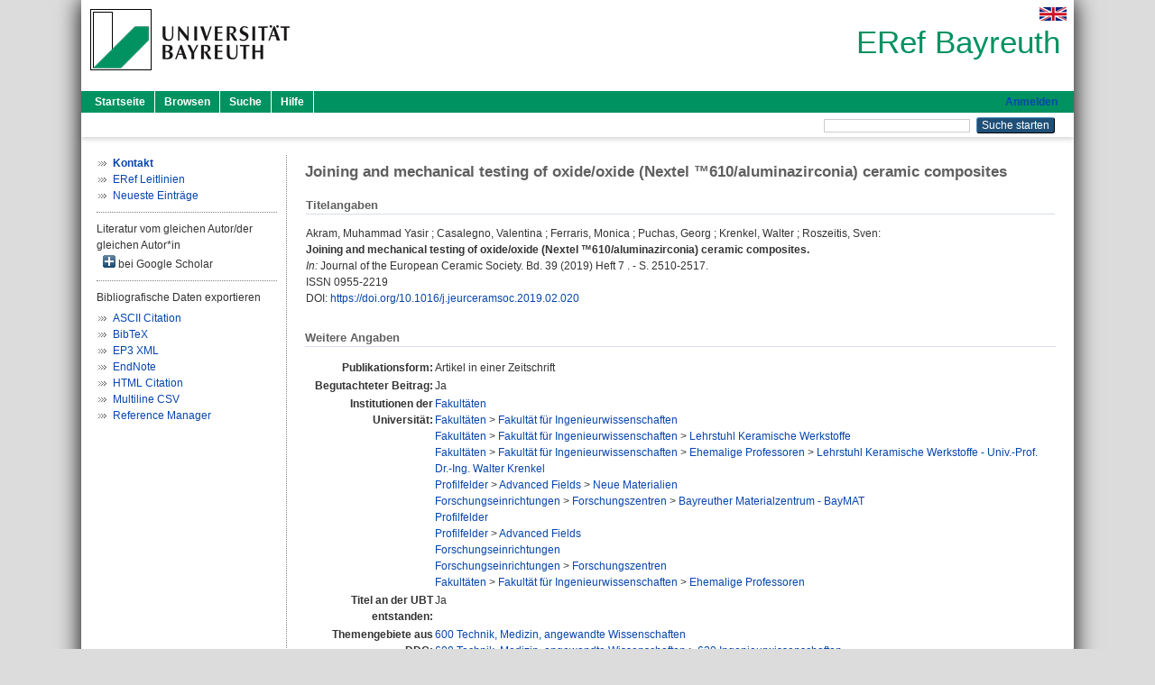

--- FILE ---
content_type: text/html; charset=utf-8
request_url: https://eref.uni-bayreuth.de/id/eprint/47942/
body_size: 4608
content:
<!DOCTYPE html PUBLIC "-//W3C//DTD XHTML 1.0 Transitional//EN" "http://www.w3.org/TR/xhtml1/DTD/xhtml1-transitional.dtd">
<html xmlns="http://www.w3.org/1999/xhtml">
  <head>
    <meta http-equiv="X-UA-Compatible" content="IE=edge" />
    <title> Joining and mechanical testing of oxide/oxide (Nextel ™610/aluminazirconia) ceramic composites  - ERef Bayreuth</title>
    <link rel="icon" href="/favicon.ico" type="image/x-icon" />
    <link rel="shortcut icon" href="/favicon.ico" type="image/x-icon" />
    <meta name="eprints.eprintid" content="47942" />
<meta name="eprints.rev_number" content="8" />
<meta name="eprints.eprint_status" content="archive" />
<meta name="eprints.userid" content="877" />
<meta name="eprints.dir" content="disk0/00/04/79/42" />
<meta name="eprints.lastmod" content="2019-03-13 07:31:38" />
<meta name="eprints.status_changed" content="2019-03-13 07:31:38" />
<meta name="eprints.type" content="article" />
<meta name="eprints.metadata_visibility" content="show" />
<meta name="eprints.creators_name" content="Akram, Muhammad Yasir" />
<meta name="eprints.creators_name" content="Casalegno, Valentina" />
<meta name="eprints.creators_name" content="Ferraris, Monica" />
<meta name="eprints.creators_name" content="Puchas, Georg" />
<meta name="eprints.creators_name" content="Krenkel, Walter" />
<meta name="eprints.creators_name" content="Roszeitis, Sven" />
<meta name="eprints.creators_gndid" content="1180510402" />
<meta name="eprints.creators_gndid" content="122114809" />
<meta name="eprints.creators_ubt" content="yes" />
<meta name="eprints.creators_ubt" content="yes" />
<meta name="eprints.title" content="Joining and mechanical testing of oxide/oxide (Nextel ™610/aluminazirconia)
ceramic composites" />
<meta name="eprints.language" content="eng" />
<meta name="eprints.subjects" content="DDC600" />
<meta name="eprints.subjects" content="DDC600620" />
<meta name="eprints.divisions" content="100000" />
<meta name="eprints.divisions" content="160000" />
<meta name="eprints.divisions" content="160001" />
<meta name="eprints.divisions" content="160001-100" />
<meta name="eprints.divisions" content="210005" />
<meta name="eprints.divisions" content="310006" />
<meta name="eprints.divisions" content="200000" />
<meta name="eprints.divisions" content="210000" />
<meta name="eprints.divisions" content="300000" />
<meta name="eprints.divisions" content="310000" />
<meta name="eprints.divisions" content="160000-00" />
<meta name="eprints.date" content="2019" />
<meta name="eprints.full_text_status" content="none" />
<meta name="eprints.publication" content="Journal of the European Ceramic Society" />
<meta name="eprints.volume" content="39" />
<meta name="eprints.number" content="7" />
<meta name="eprints.pagerange" content="2510-2517" />
<meta name="eprints.refereed" content="yes" />
<meta name="eprints.issn" content="0955-2219" />
<meta name="eprints.related_doi" content="doi:10.1016/j.jeurceramsoc.2019.02.020" />
<meta name="eprints.originate_ubt" content="yes" />
<meta name="eprints.person_search" content="Akram Muhammad Yasir" />
<meta name="eprints.person_search" content="Casalegno Valentina" />
<meta name="eprints.person_search" content="Ferraris Monica" />
<meta name="eprints.person_search" content="Puchas Georg" />
<meta name="eprints.person_search" content="Krenkel Walter" />
<meta name="eprints.person_search" content="Roszeitis Sven" />
<meta name="eprints.person_view_name" content="Akram, Muhammad Yasir" />
<meta name="eprints.person_view_name" content="Casalegno, Valentina" />
<meta name="eprints.person_view_name" content="Ferraris, Monica" />
<meta name="eprints.person_view_name" content="Puchas, Georg" />
<meta name="eprints.person_view_name" content="Krenkel, Walter" />
<meta name="eprints.person_view_name" content="Roszeitis, Sven" />
<meta name="eprints.person_view_gndid" content="122114809" />
<meta name="eprints.person_view_ubt" content="yes" />
<meta name="eprints.person_view_ubt" content="yes" />
<meta name="eprints.fp7_project" content="no" />
<meta name="eprints.fp7_type" content="info:eu-repo/semantics/article" />
<meta name="eprints.citation" content="  Akram, Muhammad Yasir ; Casalegno, Valentina ; Ferraris, Monica ; Puchas, Georg ; Krenkel, Walter ; Roszeitis, Sven:    Joining and mechanical testing of oxide/oxide (Nextel ™610/aluminazirconia) ceramic composites.        In: Journal of the European Ceramic Society.  Bd. 39  (2019)  Heft 7 .  - S. 2510-2517.  ISSN 0955-2219   DOI: https://doi.org/10.1016/j.jeurceramsoc.2019.02.020 &lt;https://doi.org/10.1016/j.jeurceramsoc.2019.02.020&gt;      " />
<link rel="schema.DC" href="http://purl.org/DC/elements/1.0/" />
<meta name="DC.relation" content="https://eref.uni-bayreuth.de/id/eprint/47942/" />
<meta name="DC.title" content="Joining and mechanical testing of oxide/oxide (Nextel ™610/aluminazirconia)
ceramic composites" />
<meta name="DC.creator" content="Akram, Muhammad Yasir" />
<meta name="DC.creator" content="Casalegno, Valentina" />
<meta name="DC.creator" content="Ferraris, Monica" />
<meta name="DC.creator" content="Puchas, Georg" />
<meta name="DC.creator" content="Krenkel, Walter" />
<meta name="DC.creator" content="Roszeitis, Sven" />
<meta name="DC.subject" content="600 Technik, Medizin, angewandte Wissenschaften" />
<meta name="DC.subject" content="620 Ingenieurwissenschaften" />
<meta name="DC.date" content="2019" />
<meta name="DC.type" content="Artikel in einer Zeitschrift" />
<meta name="DC.type" content="NonPeerReviewed" />
<meta name="DC.identifier" content="  Akram, Muhammad Yasir ; Casalegno, Valentina ; Ferraris, Monica ; Puchas, Georg ; Krenkel, Walter ; Roszeitis, Sven:    Joining and mechanical testing of oxide/oxide (Nextel ™610/aluminazirconia) ceramic composites.        In: Journal of the European Ceramic Society.  Bd. 39  (2019)  Heft 7 .  - S. 2510-2517.  ISSN 0955-2219   DOI: https://doi.org/10.1016/j.jeurceramsoc.2019.02.020 &lt;https://doi.org/10.1016/j.jeurceramsoc.2019.02.020&gt;      " />
<meta name="DC.language" content="eng" />
<link rel="alternate" href="https://eref.uni-bayreuth.de/cgi/export/eprint/47942/BibTeX/ubt_eref-eprint-47942.bib" type="text/plain; charset=utf-8" title="BibTeX" />
<link rel="alternate" href="https://eref.uni-bayreuth.de/cgi/export/eprint/47942/XML/ubt_eref-eprint-47942.xml" type="application/vnd.eprints.data+xml; charset=utf-8" title="EP3 XML" />
<link rel="alternate" href="https://eref.uni-bayreuth.de/cgi/export/eprint/47942/Text/ubt_eref-eprint-47942.txt" type="text/plain; charset=utf-8" title="ASCII Citation" />
<link rel="alternate" href="https://eref.uni-bayreuth.de/cgi/export/eprint/47942/RIS/ubt_eref-eprint-47942.ris" type="text/plain" title="Reference Manager" />
<link rel="alternate" href="https://eref.uni-bayreuth.de/cgi/export/eprint/47942/EndNote/ubt_eref-eprint-47942.enw" type="text/plain; charset=utf-8" title="EndNote" />
<link rel="alternate" href="https://eref.uni-bayreuth.de/cgi/export/eprint/47942/HTML/ubt_eref-eprint-47942.html" type="text/html; charset=utf-8" title="HTML Citation" />
<link rel="alternate" href="https://eref.uni-bayreuth.de/cgi/export/eprint/47942/CSV/ubt_eref-eprint-47942.csv" type="text/csv; charset=utf-8" title="Multiline CSV" />
<link rel="Top" href="https://eref.uni-bayreuth.de/" />
    <link rel="Sword" href="https://eref.uni-bayreuth.de/sword-app/servicedocument" />
    <link rel="SwordDeposit" href="https://eref.uni-bayreuth.de/id/contents" />
    <link rel="Search" type="text/html" href="https://eref.uni-bayreuth.de/cgi/search" />
    <link rel="Search" type="application/opensearchdescription+xml" href="https://eref.uni-bayreuth.de/cgi/opensearchdescription" title="ERef Bayreuth" />
    <script type="text/javascript">
// <![CDATA[
var eprints_http_root = "https://eref.uni-bayreuth.de";
var eprints_http_cgiroot = "https://eref.uni-bayreuth.de/cgi";
var eprints_oai_archive_id = "eref.uni-bayreuth.de";
var eprints_logged_in = false;
var eprints_logged_in_userid = 0; 
var eprints_logged_in_username = ""; 
var eprints_logged_in_usertype = ""; 
// ]]></script>
    <style type="text/css">.ep_logged_in { display: none }</style>
    <link rel="stylesheet" type="text/css" href="/style/auto-3.4.3.css" />
    <script type="text/javascript" src="/javascript/auto-3.4.3.js">
//padder
</script>
    <!--[if lte IE 6]>
        <link rel="stylesheet" type="text/css" href="/style/ie6.css" />
   <![endif]-->
    <meta name="Generator" content="EPrints 3.4.3" />
    <meta http-equiv="Content-Type" content="text/html; charset=UTF-8" />
    <meta http-equiv="Content-Language" content="de" />
    
  </head>
  <body>
    

    <div id="pageContainer" class="pageContainer">
     <div id="branding">
      <span id="logo">
       <div id="headerprint">
        <h2>ERef Bayreuth</h2>
       </div>
       <div id="header" class="ep_noprint">
        <a href="https://www.uni-bayreuth.de/" title="UBT-Homepage" tabindex="-1" target="_blank">
         <img src="/images/logo-university-of-bayreuth.png" id="ubtlogo" alt="Logo UBT" title="Homepage der UBT" />
        </a>
         <div id="ep_tm_languages"><a href="/cgi/set_lang?lang=en&amp;referrer=https%3A%2F%2Feref.uni-bayreuth.de%2Fid%2Feprint%2F47942%2F" title="English"><img src="/images/flags/en.png" align="top" border="0" alt="English" /></a></div>
        <div id="headerrechts">
         <a id="headerrechts" href="/" title="Startseite">
          <div id="headerrechtstext">ERef Bayreuth</div>
         </a>
        </div> <!-- headerrechts -->
       </div> <!-- header -->
       </span> <!-- logo -->
      </div> <!-- branding -->
       
      <div id="ep_tm_header" class="ep_noprint">
       <div class="ubt_tm_menu_top">
        <div class="ep_tm_menu_left">
         <ul class="ep_tm_menu">
          <li>
           <a href="/" title="
	 Startseite
	">
            
	 Startseite
	
           </a>
          </li>
          <li>
           <a href="/view/" title="
	 Browsen
	" menu="ep_tm_menu_browse">
            
	 Browsen
	
           </a>
            <ul id="ep_tm_menu_browse" style="display:none;">
	     <li>
              <a href="/view/person_gndid/">
               In den Einträgen blättern nach 
               Person (UBT)
              </a>
             </li>
             <li>
              <a href="/view/divisions/">
               In den Einträgen blättern nach 
               Institutionen der Universität Bayreuth
              </a>
             </li>
             <li>
              <a href="/view/projekt/">
               In den Einträgen blättern nach 
               Projekte
              </a>
             </li>
             <li>
              <a href="/view/series/">
               In den Einträgen blättern nach 
               Schriftenreihen
              </a>
             </li>
             <li>
              <a href="/view/journal/">
               In den Einträgen blättern nach 
               Zeitschriften
              </a>
             </li>
             <li>
              <a href="/view/type/">
               In den Einträgen blättern nach 
               Publikationsform
              </a>
             </li>
             <li>
              <a href="/view/year/">
               In den Einträgen blättern nach 
               Jahr
              </a>
             </li>
             <li>
              <a href="/view/subjects/">
               In den Einträgen blättern nach 
               Sachgebiete der DDC
              </a>
             </li>
            </ul>
          </li>
          <li>
           <a href="/cgi/search/advanced" title="
	 Suche
	">
            
	 Suche
	
           </a>
          </li>
          <li>
           <a href="/help/index.html" title="
         Hilfe
	">
            
         Hilfe
	
           </a>
          </li>
         </ul>
        </div> <!-- ep_tm_menu_left -->
        <div class="ep_tm_menu_right">
         
		<a id="loginButton" href="https://eref.uni-bayreuth.de/cgi/users/home">Anmelden</a>
	
        </div> <!-- ep_tm_menu_right -->
       </div> <!-- ep_tm_menu_top -->

       <div class="ep_tm_searchbar">
        <div>
         <ul class="ep_tm_key_tools" id="ep_tm_menu_tools" role="toolbar"></ul>
        </div>
        <div>
         <form method="get" accept-charset="utf-8" action="/cgi/search" role="search" aria-label="Publication simple search">
          <input class="ep_tm_searchbarbox" size="20" type="text" name="q" aria-labelledby="searchbutton" />
          <input class="ep_tm_searchbarbutton" value="Suche starten" type="submit" name="_action_search" id="searchbutton" />
          <input type="hidden" name="_action_search" value="Search" />
          <input type="hidden" name="_order" value="bytitle" />
          <input type="hidden" name="basic_srchtype" value="ALL" />
          <input type="hidden" name="_satisfyall" value="ALL" />
         </form>
        </div>
       	</div> <!-- ep_tm_searchbar -->
      </div> <!-- ep_tm_header -->

      <div id="ubt_main">
       <table class="ubt_main_table" cellpadding="0" cellspacing="0">
        <tr>
         <td id="ubt_main_left" class="ep_noprint" align="left" valign="top">
                <ul class="ubt_browseleft" style="margin-top:0;">
                        <li><a href="/contact.html"><strong>Kontakt</strong></a></li>
                        <li><a href="/leitlinien.html">ERef Leitlinien</a></li>
                        <li><a href="/cgi/latest">Neueste Einträge</a></li>
                </ul>
        <hr class="hr_dotted" />Literatur vom gleichen Autor/der gleichen Autor*in<div id="author_google" style="padding:2px 0 0 2px;" onClick="show_author ( 'google' )"><img id="author_google_image" alt="plus" title="plus" src="/images/plus.png" border="0" /> bei Google Scholar</div><div id="author_google_list" style="display:none"><ul style="margin: 0 0 0 25px;"><li><a href="http://scholar.google.com/scholar?as_q=&amp;as_sauthors=Akram%20Muhammad%20Yasir" target="google">Akram, Muhammad Yasir</a></li><li><a href="http://scholar.google.com/scholar?as_q=&amp;as_sauthors=Casalegno%20Valentina" target="google">Casalegno, Valentina</a></li><li><a href="http://scholar.google.com/scholar?as_q=&amp;as_sauthors=Ferraris%20Monica" target="google">Ferraris, Monica</a></li><li><a href="http://scholar.google.com/scholar?as_q=&amp;as_sauthors=Puchas%20Georg" target="google">Puchas, Georg</a></li><li><a href="http://scholar.google.com/scholar?as_q=&amp;as_sauthors=Krenkel%20Walter" target="google">Krenkel, Walter</a></li><li><a href="http://scholar.google.com/scholar?as_q=&amp;as_sauthors=Roszeitis%20Sven" target="google">Roszeitis, Sven</a></li></ul></div><hr class="hr_dotted" />Bibliografische Daten exportieren<ul id="render_export_links"><li><a href="https://eref.uni-bayreuth.de/cgi/export/eprint/47942/Text/ubt_eref-eprint-47942.txt">ASCII Citation</a></li><li><a href="https://eref.uni-bayreuth.de/cgi/export/eprint/47942/BibTeX/ubt_eref-eprint-47942.bib">BibTeX</a></li><li><a href="https://eref.uni-bayreuth.de/cgi/export/eprint/47942/XML/ubt_eref-eprint-47942.xml">EP3 XML</a></li><li><a href="https://eref.uni-bayreuth.de/cgi/export/eprint/47942/EndNote/ubt_eref-eprint-47942.enw">EndNote</a></li><li><a href="https://eref.uni-bayreuth.de/cgi/export/eprint/47942/HTML/ubt_eref-eprint-47942.html">HTML Citation</a></li><li><a href="https://eref.uni-bayreuth.de/cgi/export/eprint/47942/CSV/ubt_eref-eprint-47942.csv">Multiline CSV</a></li><li><a href="https://eref.uni-bayreuth.de/cgi/export/eprint/47942/RIS/ubt_eref-eprint-47942.ris">Reference Manager</a></li></ul></td>
         <td id="ubt_main_left_border" class="ep_noprint" align="left" valign="top"> </td>
         <td id="ubt_main_center" align="left" valign="top">
          <h1 class="ep_tm_pagetitle"> 

Joining and mechanical testing of oxide/oxide (Nextel ™610/aluminazirconia)&#13;
ceramic composites

 </h1>
          <div class="ep_summary_content"><div class="ep_summary_content_left"></div><div class="ep_summary_content_right"></div><div class="ep_summary_content_top"></div><div class="ep_summary_content_main">

  <div class="ep_block_small">
  <h2 class="ubt_ep_heading">
   Titelangaben
  </h2>
  <p style="margin-bottom: 1em">
    


    <span class="person_name">Akram, Muhammad Yasir</span> ; <span class="person_name">Casalegno, Valentina</span> ; <span class="person_name">Ferraris, Monica</span> ; <span class="person_name">Puchas, Georg</span> ; <span class="person_name">Krenkel, Walter</span> ; <span class="person_name">Roszeitis, Sven</span>:<br />



<b>Joining and mechanical testing of oxide/oxide (Nextel ™610/aluminazirconia)&#13;
ceramic composites.</b>


  <br />



   
    
    <i>In:</i> Journal of the European Ceramic Society.
      
      Bd. 39
      
      (2019)
       Heft  7
    .
     - S. 2510-2517.
    
    <br />ISSN 0955-2219
    
    
      <br />DOI: <a href="https://doi.org/10.1016/j.jeurceramsoc.2019.02.020" target="_blank">https://doi.org/10.1016/j.jeurceramsoc.2019.02.020</a>
    
    
    
     <br />
  

  </p>
  </div>

  

    

    



  
  

  

  

   <h2 class="ubt_ep_heading">Weitere Angaben</h2>
  <table style="margin-bottom: 1em; margin-top: 1em;" cellpadding="3">
    <tr>
      <th align="right">Publikationsform:</th>
      <td>
        Artikel in einer Zeitschrift
        
        
        
        
      </td>
    </tr>
    
     
     
     
     
        <tr>
         <th align="right" valign="top">Begutachteter Beitrag:</th>
         <td valign="top">Ja</td>
        </tr>
     
     
     
     
     
     
        <tr>
         <th align="right" valign="top">Institutionen der Universität:</th>
         <td valign="top"><a href="https://eref.uni-bayreuth.de/view/divisions/100000.html">Fakultäten</a><br /><a href="https://eref.uni-bayreuth.de/view/divisions/100000.html">Fakultäten</a> &gt; <a href="https://eref.uni-bayreuth.de/view/divisions/160000.html">Fakultät für Ingenieurwissenschaften</a><br /><a href="https://eref.uni-bayreuth.de/view/divisions/100000.html">Fakultäten</a> &gt; <a href="https://eref.uni-bayreuth.de/view/divisions/160000.html">Fakultät für Ingenieurwissenschaften</a> &gt; <a href="https://eref.uni-bayreuth.de/view/divisions/160001.html">Lehrstuhl Keramische Werkstoffe</a><br /><a href="https://eref.uni-bayreuth.de/view/divisions/100000.html">Fakultäten</a> &gt; <a href="https://eref.uni-bayreuth.de/view/divisions/160000.html">Fakultät für Ingenieurwissenschaften</a> &gt; <a href="https://eref.uni-bayreuth.de/view/divisions/160000-00.html">Ehemalige Professoren</a> &gt; <a href="https://eref.uni-bayreuth.de/view/divisions/160001-100.html">Lehrstuhl Keramische Werkstoffe - Univ.-Prof. Dr.-Ing. Walter Krenkel</a><br /><a href="https://eref.uni-bayreuth.de/view/divisions/200000.html">Profilfelder</a> &gt; <a href="https://eref.uni-bayreuth.de/view/divisions/210000.html">Advanced Fields</a> &gt; <a href="https://eref.uni-bayreuth.de/view/divisions/210005.html">Neue Materialien</a><br /><a href="https://eref.uni-bayreuth.de/view/divisions/300000.html">Forschungseinrichtungen</a> &gt; <a href="https://eref.uni-bayreuth.de/view/divisions/310000.html">Forschungszentren</a> &gt; <a href="https://eref.uni-bayreuth.de/view/divisions/310006.html">Bayreuther Materialzentrum - BayMAT</a><br /><a href="https://eref.uni-bayreuth.de/view/divisions/200000.html">Profilfelder</a><br /><a href="https://eref.uni-bayreuth.de/view/divisions/200000.html">Profilfelder</a> &gt; <a href="https://eref.uni-bayreuth.de/view/divisions/210000.html">Advanced Fields</a><br /><a href="https://eref.uni-bayreuth.de/view/divisions/300000.html">Forschungseinrichtungen</a><br /><a href="https://eref.uni-bayreuth.de/view/divisions/300000.html">Forschungseinrichtungen</a> &gt; <a href="https://eref.uni-bayreuth.de/view/divisions/310000.html">Forschungszentren</a><br /><a href="https://eref.uni-bayreuth.de/view/divisions/100000.html">Fakultäten</a> &gt; <a href="https://eref.uni-bayreuth.de/view/divisions/160000.html">Fakultät für Ingenieurwissenschaften</a> &gt; <a href="https://eref.uni-bayreuth.de/view/divisions/160000-00.html">Ehemalige Professoren</a></td>
        </tr>
     
     
        <tr>
         <th align="right" valign="top">Titel an der UBT entstanden:</th>
         <td valign="top">Ja</td>
        </tr>
     
     
        <tr>
         <th align="right" valign="top">Themengebiete aus DDC:</th>
         <td valign="top"><a href="https://eref.uni-bayreuth.de/view/subjects/DDC600.html">600 Technik, Medizin, angewandte Wissenschaften</a><br /><a href="https://eref.uni-bayreuth.de/view/subjects/DDC600.html">600 Technik, Medizin, angewandte Wissenschaften</a> &gt; <a href="https://eref.uni-bayreuth.de/view/subjects/DDC600620.html">620 Ingenieurwissenschaften</a></td>
        </tr>
     
     
     
        <tr>
         <th align="right" valign="top">Eingestellt am:</th>
         <td valign="top">13 Mär 2019 07:31</td>
        </tr>
     
     
        <tr>
         <th align="right" valign="top">Letzte Änderung:</th>
         <td valign="top">13 Mär 2019 07:31</td>
        </tr>
     
    
    
    <tr>
      <th align="right">URI:</th>
      <td valign="top"><a href="https://eref.uni-bayreuth.de/id/eprint/47942">https://eref.uni-bayreuth.de/id/eprint/47942</a></td>
    </tr>
  </table>

  
  



</div><div class="ep_summary_content_bottom"></div><div class="ep_summary_content_after"></div></div>
         </td>
        </tr>
       </table>
      </div> <!-- ubt_main -->

       <footer>
        <div id="footer" class="floatcon ep_noprint">
         <div id="right">
          <a rel="external" href="https://eprints.org/software/">
           <img alt="EPrints Logo" src="/images/eprintslogo.png" /><img alt="EPrints Flavour Logo" src="/images/flavour.png" style="width: 28px" />
          </a>
        </div>
        <div id="left">
         <a href="https://www.ub.uni-bayreuth.de" target="_blank">
	 Universitätsbibliothek Bayreuth
	</a> - 
	  95447 Bayreuth - Tel. 0921/553450
	 <br />
         <a href="https://eref.uni-bayreuth.de/contact.html" target="_blank">
	 Kontakt 
	</a> - <a href="https://eref.uni-bayreuth.de/impressum.html" target="_blank">
	 Impressum  
	</a> - <a href="https://www.uni-bayreuth.de/de/_service/datenschutzerklaerung/index.html" target="_blank">
	 Datenschutz
	</a>
        </div>
       </div>
      </footer>
    </div> <!-- wrapper -->
  </body>
</html>